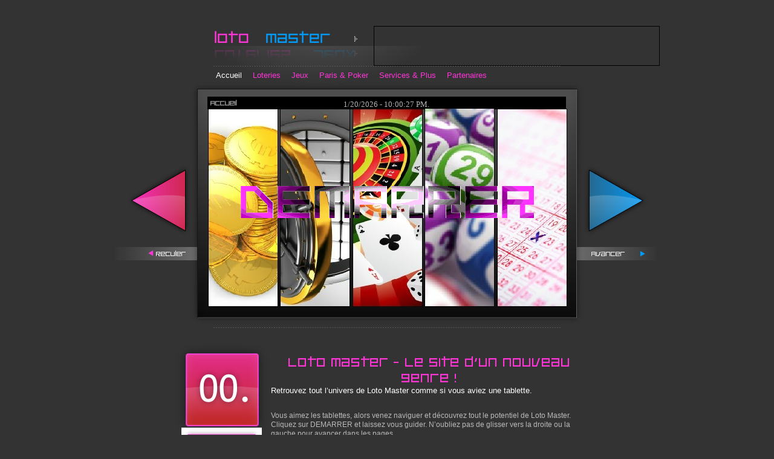

--- FILE ---
content_type: text/html
request_url: http://lotomaster.com/
body_size: 5238
content:
<!DOCTYPE html>
<html lang="fr">
  <head>
    <meta charset="UTF-8">
    <title>Loto Master - Bienvenue</title>
    <meta name="generator" content="Serif WebPlus X7 (15,0,4,38)">
    <meta name="viewport" content="width=900">
    <meta http-equiv="Content-Language" content="fr">
    <meta name="keywords" content="loto, lotto, jeux, java, flash, loteries, euromilion, eurommilion, euromillion, eurommillion, euromilions, eurommilions, euromillions, eurommillions, resultats, reglements, keno, fdjeux.fr, mini clip, prizee, superloto, histoire loto, bananalotto, c mon jour, 123loterie, cadowin, kingolotto, luckysurf, sky8, pmu, bwin, winamax, zeturf, le turf, betclic">
    <meta name="description" content="Le site des loto, loteries gratuites et des jeux du Web, plus de 500 jeux Java, Flash gratuits en ligne... . Résultats du Loto, Super Loto et Euromillions. Venez gouter au plaisir du Poker, du turf et des paris sportifs avec les sites agréés ARJEL. Découvrez nos services annuaires, horoscopes. Venez rire avec notre sélection de vidéos et de blagues.">
    <meta name="author" content="Arnaud LAUMONIER">
    <meta name="copyright" content="© LotoMaster 1999-2012">
    <meta name="robots" content="index,follow">
    <link rel="stylesheet" type="text/css" href="wpscripts/wpstyles.css">
    <link rel="stylesheet" type="text/css" href="wpscripts/nav_176style.css">
    <style type="text/css">
      .P-1 { text-align:center;line-height:1px;font-family:"Arial", sans-serif;font-style:normal;font-weight:normal;color:#939393;background-color:transparent;font-variant:normal;font-size:9.0px;vertical-align:0; }
      .C-1 { line-height:12.00px;font-family:"Arial", sans-serif;font-style:normal;font-weight:normal;color:#939393;background-color:transparent;text-decoration:none;font-variant:normal;font-size:9.3px;vertical-align:0; }
      .C-2 { line-height:12.00px;font-family:"Arial", sans-serif;font-style:normal;font-weight:normal;color:#939393;background-color:transparent;text-decoration:none;font-variant:normal;font-size:9.3px;vertical-align:0; }
      a.C-2:link, a:link .C-2 { color:inherit;text-decoration:inherit; }
      a.C-2:visited, a:visited .C-2 { color:inherit;text-decoration:inherit; }
      a.C-2:hover, a:hover .C-2 { color:inherit;text-decoration:inherit; }
      a.C-2:active, a:active .C-2 { color:inherit;text-decoration:inherit; }
      .OBJ-1 { border:1px solid #000000;border-radius:0;background:transparent; }
      .C-3 { line-height:16.00px;font-family:"Tahoma", sans-serif;font-style:normal;font-weight:normal;color:#ffffff;background-color:transparent;text-decoration:none;font-variant:normal;font-size:13.3px;vertical-align:0; }
      .C-4 { line-height:15.00px;font-family:"Arial", sans-serif;font-style:normal;font-weight:normal;color:#bababa;background-color:transparent;text-decoration:none;font-variant:normal;font-size:12.0px;vertical-align:0; }
      .C-5 { line-height:15.00px;font-family:"Arial", sans-serif;font-style:normal;font-weight:normal;color:#bababa;background-color:transparent;text-decoration:none;font-variant:normal;font-size:12.0px;vertical-align:0; }
      a.C-5:link, a:link .C-5 { color:inherit;text-decoration:inherit; }
      a.C-5:visited, a:visited .C-5 { color:inherit;text-decoration:inherit; }
      a.C-5:hover, a:hover .C-5 { color:inherit;text-decoration:inherit; }
      a.C-5:active, a:active .C-5 { color:inherit;text-decoration:inherit; }
      .C-6 { line-height:15.00px;font-family:"Arial", sans-serif;font-style:normal;font-weight:normal;color:#ff35d8;background-color:transparent;text-decoration:none;font-variant:normal;font-size:12.0px;vertical-align:0; }
      .C-7 { line-height:15.00px;font-family:"Arial", sans-serif;font-style:normal;font-weight:700;color:#009cfc;background-color:transparent;text-decoration:none;font-variant:normal;font-size:12.0px;vertical-align:0; }
      .C-8 { line-height:15.00px;font-family:"Arial", sans-serif;font-style:normal;font-weight:700;color:#009cfc;background-color:transparent;text-decoration:underline;font-variant:normal;font-size:12.0px;vertical-align:0; }
      a.C-8:link, a:link .C-8 { color:inherit;text-decoration:inherit; }
      a.C-8:visited, a:visited .C-8 { color:inherit;text-decoration:inherit; }
      a.C-8:hover, a:hover .C-8 { color:inherit;text-decoration:inherit; }
      a.C-8:active, a:active .C-8 { color:inherit;text-decoration:inherit; }
      .C-9 { line-height:15.00px;font-family:"Arial", sans-serif;font-style:normal;font-weight:normal;color:#bababa;background-color:transparent;text-decoration:underline;font-variant:normal;font-size:12.0px;vertical-align:0; }
      a.C-9:link, a:link .C-9 { color:inherit;text-decoration:inherit; }
      a.C-9:visited, a:visited .C-9 { color:inherit;text-decoration:inherit; }
      a.C-9:hover, a:hover .C-9 { color:inherit;text-decoration:inherit; }
      a.C-9:active, a:active .C-9 { color:inherit;text-decoration:inherit; }
    </style>
    <script type="text/javascript" src="wpscripts/jsNavBarFuncs.js"></script>
    <script type="text/javascript" src="wpscripts/global_navtree.js"></script>
    <script type="text/javascript" src="wpscripts/wp_navbar_menu.js"></script>
    <script type="text/javascript" src="wpscripts/jsWPFrame.js"></script>
    <link rel="icon" href="favicon.ico" type="image/x-icon">
    <link rel="shortcut icon" href="favicon.ico" type="image/x-icon">
    <script type="text/javascript">

  var _gaq = _gaq || [];
  _gaq.push(['_setAccount', 'UA-31630064-1']);
  _gaq.push(['_trackPageview']);

  (function() {
    var ga = document.createElement('script'); ga.type = 'text/javascript'; ga.async = true;
    ga.src = ('https:' == document.location.protocol ? 'https://ssl' : 'http://www') + '.google-analytics.com/ga.js';
    var s = document.getElementsByTagName('script')[0]; s.parentNode.insertBefore(ga, s);
  })();

</script>
  </head>
  <body style="height:1070px;background:#333333;">
    <div id="divMain" style="background:transparent;margin-left:auto;margin-right:auto;position:relative;width:900px;height:1070px;">
      <img alt="" src="wpimages/wp61c47f87_06.png" id="qs_10" style="position:absolute;left:113px;top:76px;width:471px;height:80px;">
      <div id="txt_16" style="position:absolute;left:122px;top:1041px;width:656px;height:29px;overflow:hidden;">
        <p class="Body-Text P-1"><span class="C-1">Copyright © All rights reserved. Made By Serif. &nbsp;<a href="http://www.serif.com/Company/Legal.asp" target="_blank" class="C-2">Terms of use</a> &nbsp;| &nbsp;<a href="http://www.serif.com/Company/PrivacyPolicy.asp" target="_blank" class="C-2">Privacy policy</a><br>Site hébergé par <a href="http://www.ovh.fr" target="_blank" class="C-2">ovh.com</a> | Mise à jour le 19/11/2025&nbsp;- 23:00:07</span></p>
      </div>
      <img src="wpimages/wp0d39b64a_06.png" alt="" width="414" height="64" style="position:absolute;left:164px;top:45px;width:414px;height:64px;">
      <img src="wpimages/wp7152d61f_06.png" alt="" width="584" height="8" style="position:absolute;left:158px;top:105px;width:584px;height:8px;">
      <img alt="" src="wpimages/wp7ec227e3_06.png" id="qs_7" style="position:absolute;left:0px;top:409px;width:142px;height:22px;">
      <img src="wpimages/wpf727dcf2_06.png" alt="" width="141" height="138" style="position:absolute;left:16px;top:263px;width:141px;height:138px;">
      <img src="wpimages/wpbca78dc4_06.png" alt="" width="141" height="138" style="position:absolute;left:744px;top:263px;width:141px;height:138px;">
      <img alt="" src="converti3.gif" id="pic_39" style="position:absolute;left:41px;top:411px;width:82px;height:21px;">
      <img src="wpimages/wp179f0463_06.png" alt="" width="142" height="23" style="position:absolute;left:753px;top:409px;width:142px;height:23px;">
      <img src="wpimages/wp69676bad_06.png" alt="" width="658" height="414" style="position:absolute;left:121px;top:132px;width:658px;height:414px;">
      <img alt="" src="icon_wingr-arrow.png" id="pic_22" style="position:absolute;left:55px;top:414px;width:9px;height:10px;">
      <img alt="" src="icon_wingr-arrow-1.png" id="pic_23" style="position:absolute;left:868px;top:415px;width:9px;height:10px;">
      <script type="text/javascript" id="nav_176_script">
        try {
        var navtree_nav_176 = WpNavBar.getNavTreeTopLevel( global_navtree, {'m_sThisPageUrl':'index.html',
'm_sNavBarTarget':'_self',
'm_bIncludeHome':false,
'm_bIncludeAnchors':false,
'm_bFlash':false,
'm_bIncludeChildren':true,
'm_bHideCurrent':false} );
        if( !navtree_nav_176 ) throw WpNavBar.getErrorObj( 'Lecture de l\'arborescence impossible' );
        var nav_176 = new wp_navbar_menu("nav_176", navtree_nav_176, {'m_optAlignment':0,'m_optGap':1,'m_optFirstPopupPosition':0,'m_opTimeOut':500,'m_optShowBelow':1,'m_optShowRight':1,'m_sId':'nav_176',
'm_sScriptId':'nav_176_script',
'm_iLeft':163,
'm_iTop':113,
'm_sCssClass':'nav_176style',
'm_iWidth':576,
'm_iHeight':31}, null);
        } catch(e){
        document.write( '<div style="position:absolute;left:163;top:113;width:576;height:31">Erreur lors de la génération de la barre de navigation:<br>' + e.message + '<\/div>' );
        }
      </script>
      <img alt="" src="wpimages/wpaae23f84_06.png" id="table_3" style="position:absolute;left:153px;top:160px;width:593px;height:21px;">
      <iframe id="ifrm_3" name="ifrm_3" src="http://action.metaffiliation.com/emplacement.php?emp=24211I2ba0274f63ae0466&emprefresh=2" class="OBJ-1" style="position:absolute;left:428px;top:43px;width:471px;height:64px;overflow:hidden;"></iframe>
      <div id="frag_30" style="position:absolute;left:329px;top:163px;width:239px;height:17px;">
        <center><FONT FACE="Platinum Beat BTN" size="2" COLOR="#b2b2b2">

<script type="text/javascript" language="javascript">
   d = new Date();
  document.write(d.toLocaleDateString()+' - '+d.toLocaleTimeString()+'.');

</script>

</FONT></center>
      </div>
      <img src="wpimages/wpb1637213_06.png" alt="" width="163" height="163" style="position:absolute;left:96px;top:564px;width:163px;height:163px;">
      <img alt="" src="wpimages/wpbcc5dd25_06.png" id="pcrv_588" style="position:absolute;left:287px;top:593px;width:13px;height:14px;">
      <img alt="" src="wpimages/wp9002205e_06.png" id="pcrv_589" style="position:absolute;left:303px;top:593px;width:13px;height:14px;">
      <img alt="" src="wpimages/wp745fb958_06.png" id="pcrv_590" style="position:absolute;left:319px;top:590px;width:14px;height:17px;">
      <img alt="" src="wpimages/wp9002205e_06.png" id="pcrv_591" style="position:absolute;left:334px;top:593px;width:13px;height:14px;">
      <img alt="" src="wpimages/wp10ba17e6_06.png" id="pcrv_592" style="position:absolute;left:358px;top:593px;width:15px;height:14px;">
      <img alt="" src="wpimages/wp84d7fef0_06.png" id="pcrv_593" style="position:absolute;left:375px;top:593px;width:13px;height:14px;">
      <img alt="" src="wpimages/wpd13eeebd_06.png" id="pcrv_594" style="position:absolute;left:391px;top:593px;width:13px;height:14px;">
      <img alt="" src="wpimages/wp745fb958_06.png" id="pcrv_595" style="position:absolute;left:407px;top:590px;width:14px;height:17px;">
      <img alt="" src="wpimages/wp4081c1f9_06.png" id="pcrv_596" style="position:absolute;left:422px;top:593px;width:13px;height:14px;">
      <img alt="" src="wpimages/wp874ad788_06.png" id="pcrv_597" style="position:absolute;left:438px;top:593px;width:13px;height:14px;">
      <img alt="" src="wpimages/wp28fca3fc_06.png" id="pcrv_598" style="position:absolute;left:461px;top:599px;width:8px;height:2px;">
      <img alt="" src="wpimages/wpbcc5dd25_06.png" id="pcrv_599" style="position:absolute;left:480px;top:593px;width:13px;height:14px;">
      <img alt="" src="wpimages/wp4081c1f9_06.png" id="pcrv_600" style="position:absolute;left:496px;top:593px;width:13px;height:14px;">
      <img alt="" src="wpimages/wpd13eeebd_06.png" id="pcrv_601" style="position:absolute;left:520px;top:593px;width:13px;height:14px;">
      <img alt="" src="wpimages/wp4072e75c_06.png" id="pcrv_602" style="position:absolute;left:536px;top:593px;width:2px;height:14px;">
      <img alt="" src="wpimages/wp745fb958_06.png" id="pcrv_603" style="position:absolute;left:540px;top:590px;width:14px;height:17px;">
      <img alt="" src="wpimages/wp4081c1f9_06.png" id="pcrv_604" style="position:absolute;left:555px;top:593px;width:13px;height:14px;">
      <img alt="" src="wpimages/wp716bc46b_06.png" id="pcrv_605" style="position:absolute;left:579px;top:590px;width:13px;height:17px;">
      <img alt="" src="wpimages/wp24d72c52_06.png" id="pcrv_606" style="position:absolute;left:595px;top:593px;width:4px;height:6px;">
      <img alt="" src="wpimages/wp57a667e7_06.png" id="pcrv_607" style="position:absolute;left:602px;top:593px;width:13px;height:14px;">
      <img alt="" src="wpimages/wp340dffe6_06.png" id="pcrv_608" style="position:absolute;left:618px;top:593px;width:13px;height:14px;">
      <img alt="" src="wpimages/wp340dffe6_06.png" id="pcrv_609" style="position:absolute;left:642px;top:593px;width:13px;height:14px;">
      <img alt="" src="wpimages/wp9002205e_06.png" id="pcrv_610" style="position:absolute;left:658px;top:593px;width:13px;height:14px;">
      <img alt="" src="wpimages/wp57a667e7_06.png" id="pcrv_611" style="position:absolute;left:674px;top:593px;width:13px;height:14px;">
      <img alt="" src="wpimages/wp284bb233_06.png" id="pcrv_612" style="position:absolute;left:690px;top:593px;width:13px;height:14px;">
      <img alt="" src="wpimages/wp4081c1f9_06.png" id="pcrv_613" style="position:absolute;left:706px;top:593px;width:13px;height:14px;">
      <img alt="" src="wpimages/wp84d7fef0_06.png" id="pcrv_614" style="position:absolute;left:722px;top:593px;width:13px;height:14px;">
      <img alt="" src="wpimages/wp57a667e7_06.png" id="pcrv_615" style="position:absolute;left:738px;top:593px;width:13px;height:14px;">
      <img alt="" src="wpimages/wpd320db3a_06.png" id="pcrv_616" style="position:absolute;left:474px;top:619px;width:13px;height:14px;">
      <img alt="" src="wpimages/wp4081c1f9_06.png" id="pcrv_617" style="position:absolute;left:490px;top:619px;width:13px;height:14px;">
      <img alt="" src="wpimages/wp340dffe6_06.png" id="pcrv_618" style="position:absolute;left:506px;top:619px;width:13px;height:14px;">
      <img alt="" src="wpimages/wp874ad788_06.png" id="pcrv_619" style="position:absolute;left:522px;top:619px;width:13px;height:14px;">
      <img alt="" src="wpimages/wp4081c1f9_06.png" id="pcrv_620" style="position:absolute;left:538px;top:619px;width:13px;height:14px;">
      <img alt="" src="wpimages/wp361396a7_06.png" id="pcrv_621" style="position:absolute;left:562px;top:619px;width:2px;height:14px;">
      <img alt="00." src="wpimages/wp386b35c9_06.png" id="art_1" style="position:absolute;left:125px;top:589px;width:116px;height:106px;">
      <div id="txt_6" style="position:absolute;left:258px;top:639px;width:524px;height:30px;overflow:hidden;">
        <p class="Subheading"><span class="C-3">Retrouvez tout l’univers de Loto Master comme si vous aviez une tablette.</span></p>
      </div>
      <div id="txt_7" style="position:absolute;left:258px;top:681px;width:525px;height:220px;overflow:hidden;">
        <p class="Body-Text-2"><span class="C-4">Vous aimez les tablettes, alors venez naviguer et découvrez tout le potentiel de Loto Master.<br>Cliquez sur <a href="bienvenue.html" class="C-5">DEMARRER</a> et laissez vous guider. N’oubliez pas de glisser vers la droite ou la gauche pour avancer dans les pages.<br><br></span></p>
        <p class="Body-Text-2"><span class="C-6">Vous préférez une navigation simple, le menu du haut vous rendra tous les services possibles.<br><br></span></p>
        <p class="Body-Text-2"><span class="C-4">Peu importe votre utilisation de notre site, vous aurez toujours une solution pour vous emmenez vers le plaisir du jeu.</span></p>
        <p class="Body-Text-2"><span class="C-4"><br></span></p>
        <p class="Body-Text-2"><span class="C-7">Loto Master, redécouvrez le <a href="svrire.html" class="C-8">plaisir</a> de jouer et de naviguer.</span></p>
        <p class="Body-Text-2"><span class="C-7"><br></span></p>
        <p class="Body-Text-2"><span class="C-4">Loto Master, c’est la combinaison de plusieurs univers liés aux jeux.</span></p>
        <p class="Body-Text-2"><span class="C-4">Que vous soyez fan du <a href="loto.html" class="C-9">loto</a>, de <a href="lotoresults.html" class="C-9">l’Euromillions</a>, que vous jouiez à des <a href="jeux.html" class="C-9">jeux</a> <a href="jeuxgamezone.html" class="C-9">flash</a> ou au <a href="jeuxsudoku.html" class="C-9">Sudoku</a>, que vous aimiez le <a href="pokerpoker.html" class="C-9">Poker</a>, les <a href="pokerparis.html" class="C-9">paris sportifs</a> ou le <a href="pokerturf.html" class="C-9">Turf</a>, Loto Master répond à toutes vos attentes.</span></p>
      </div>
      <img alt="" src="coffre-fort1.jpg" id="pic_1" style="position:absolute;left:110px;top:708px;width:133px;height:174px;">
      <img src="wpimages/wp7152d61f_06.png" alt="" width="584" height="8" style="position:absolute;left:158px;top:913px;width:584px;height:8px;">
      <img alt="" src="loto5.jpg" id="pic_8" style="position:absolute;left:632px;top:180px;width:116px;height:328px;">
      <img alt="" src="casino10.jpg" id="pic_7" style="position:absolute;left:393px;top:180px;width:116px;height:328px;">
      <img alt="" src="coffre-fort1-1.jpg" id="pic_11" style="position:absolute;left:273px;top:180px;width:116px;height:328px;">
      <img alt="" src="loto2.jpg" id="pic_6" style="position:absolute;left:512px;top:179px;width:116px;height:329px;">
      <a href="loto.html">
        <img alt="Loteries" src="wpimages/wp5533b116.gif" id="hs_1" style="position:absolute;left:780px;top:277px;width:97px;height:111px;">
      </a>
      <img alt="" src="wpimages/wp5533b116.gif" id="hs_2" style="position:absolute;left:19px;top:268px;width:103px;height:119px;">
      <img alt="" src="tas-or.jpg" id="pic_9" style="position:absolute;left:154px;top:180px;width:116px;height:328px;">
      <map id="map1" name="map1">
        <area shape="poly" coords="490,91,490,84,477,84,477,73,490,73,490,41,432,41,432,94,447,94,447,73,461,73,461,94,490,94" href="bienvenue.html" alt="">
        <area shape="poly" coords="370,91,370,84,355,84,355,73,370,73,370,41,251,41,251,94,265,94,265,73,280,73,280,94,324,94,324,73,340,73,340,94,370,94" href="bienvenue.html" alt="">
        <area shape="rect" coords="293,73,312,85" href="bienvenue.html" alt="">
        <area shape="poly" coords="248,76,248,41,191,41,191,94,204,94,204,73,234,73,234,94,248,94" href="bienvenue.html" alt="">
        <area shape="rect" coords="447,50,479,63" href="bienvenue.html" alt="">
        <area shape="rect" coords="324,50,356,63" href="bienvenue.html" alt="">
        <area shape="rect" coords="265,50,296,63" href="bienvenue.html" alt="">
        <area shape="rect" coords="204,50,235,63" href="bienvenue.html" alt="">
        <area shape="poly" coords="188,76,188,41,124,41,124,94,138,94,138,50,147,50,147,94,163,94,163,50,172,50,172,94,188,94" href="bienvenue.html" alt="">
        <area shape="poly" coords="47,84,17,84,17,55,19,51,24,50,27,55,31,60,37,64,39,66,44,69,46,74,47,78" href="bienvenue.html" alt="">
        <area shape="poly" coords="431,91,431,84,387,84,387,73,431,73,431,62,387,62,387,50,431,50,431,41,371,41,371,94,431,94" href="bienvenue.html" alt="">
        <area shape="poly" coords="123,91,123,84,77,84,77,73,123,73,123,62,77,62,77,50,123,50,123,41,64,41,64,94,123,94" href="bienvenue.html" alt="">
        <area shape="poly" coords="61,86,61,77,60,75,58,62,45,52,34,41,2,41,2,94,61,94" href="bienvenue.html" alt="">
      </map>
      <img alt="Bienvenue" usemap="#map1" src="converti1.gif" id="pic_35" style="position:absolute;left:204px;top:267px;width:532px;height:116px;">
      <div id="frag_27" style="position:absolute;left:420px;top:1016px;width:60px;height:18px;">
        <center>
<a href="http://www.xiti.com/xiti.asp?s=38050" title="WebAnalytics" target="_top">
<script type="text/javascript">
<!--
Xt_param = 's=38050&p=Accueil';
try {Xt_r = top.document.referrer;}
catch(e) {Xt_r = document.referrer; }
Xt_h = new Date();
Xt_i = '<img width="80" height="15" border="0" alt="" ';
Xt_i += 'src="http://logv9.xiti.com/g.xiti?'+Xt_param;
Xt_i += '&hl='+Xt_h.getHours()+'x'+Xt_h.getMinutes()+'x'+Xt_h.getSeconds();
if(parseFloat(navigator.appVersion)>=4)
{Xt_s=screen;Xt_i+='&r='+Xt_s.width+'x'+Xt_s.height+'x'+Xt_s.pixelDepth+'x'+Xt_s.colorDepth;}
document.write(Xt_i+'&ref='+Xt_r.replace(/[<>"]/g, '').replace(/&/g, '$')+'" title="Internet Audience">');
//-->
</script>
<noscript>
Mesure d'audience ROI statistique webanalytics par <img width="80" height="15" src="http://logv9.xiti.com/g.xiti?s=38050&p=Accueil" alt="WebAnalytics" />
</noscript></a>
      </div>
    </div>
    <script type="text/javascript">
      GetFrameUrl('ifrm_3');
    </script>
  </body>
</html>


--- FILE ---
content_type: text/css
request_url: http://lotomaster.com/wpscripts/wpstyles.css
body_size: 564
content:
body {margin:0;padding:0;word-wrap:break-word;}
img {border:none;}
input {border:1px solid black;border-radius:2px;padding:0;}
input[type=image] { border: none; }
textarea {border:1px solid black;padding:0;}
* {box-sizing:content-box;-moz-box-sizing:content-box;-webkit-box-sizing:content-box;-ms-box-sizing:content-box;}
a:link {color:#ffffff;text-decoration:underline;}
a:visited {color:#ffffff;text-decoration:underline;}
a:hover {color:#ffffff;text-decoration:underline;}
a:active {color:#ffffff;text-decoration:underline;}
.DefaultParagraph { text-align:left;margin:0px;text-indent:0.0px;line-height:1px;font-family:"Times New Roman", serif;font-style:normal;font-weight:normal;color:#000000;background-color:transparent;font-variant:normal;font-size:16.0px;vertical-align:0; }
.Body { text-align:left;margin:0px;text-indent:0.0px;line-height:1px;font-family:"Times New Roman", serif;font-style:normal;font-weight:normal;color:#000000;background-color:transparent;font-variant:normal;font-size:16.0px;vertical-align:0; }
.Body-Text { text-align:left;margin:0px;text-indent:0.0px;line-height:1px;font-family:"Arial", sans-serif;font-style:normal;font-weight:normal;color:#000000;background-color:transparent;font-variant:normal;font-size:11.0px;vertical-align:0; }
.Body-Text-2 { text-align:left;margin:0px;text-indent:0.0px;line-height:1px;font-family:"Arial", sans-serif;font-style:normal;font-weight:normal;color:#bababa;background-color:transparent;font-variant:normal;font-size:11.0px;vertical-align:0; }
.Contact-Details { text-align:left;margin:0px;text-indent:0.0px;line-height:1px;font-family:"Arial", sans-serif;font-style:normal;font-weight:normal;color:#000000;background-color:transparent;font-variant:normal;font-size:19.0px;vertical-align:0; }
.Heading { text-align:left;margin:0px;text-indent:0.0px;line-height:1px;font-family:"Tahoma", sans-serif;font-style:normal;font-weight:normal;color:#ff35d8;background-color:transparent;font-variant:normal;font-size:24.0px;vertical-align:0; }
.Heading-2 { text-align:left;margin:0px;text-indent:0.0px;line-height:1px;font-family:"Tahoma", sans-serif;font-style:normal;font-weight:normal;color:#009cfc;background-color:transparent;font-variant:normal;font-size:24.0px;vertical-align:0; }
.Normal { text-align:left;margin:0px;text-indent:0.0px;line-height:1px;font-family:"Times New Roman", serif;font-style:normal;font-weight:normal;color:#000000;background-color:transparent;font-variant:normal;font-size:16.0px;vertical-align:0; }
.Numbers { text-align:left;margin:0px;text-indent:0.0px;line-height:1px;font-family:"Trebuchet MS", sans-serif;font-style:normal;font-weight:normal;color:#ffffff;background-color:transparent;font-variant:normal;font-size:62.0px;vertical-align:0; }
.Subheading { text-align:left;margin:0px;text-indent:0.0px;line-height:1px;font-family:"Tahoma", sans-serif;font-style:normal;font-weight:normal;color:#ffffff;background-color:transparent;font-variant:normal;font-size:13.0px;vertical-align:0; }
.Title { text-align:left;margin:0px;text-indent:0.0px;line-height:1px;font-family:"Platinum Beat BTN", sans-serif;font-style:normal;font-weight:normal;color:#ff35d8;background-color:transparent;font-variant:normal;font-size:27.0px;vertical-align:0; }


--- FILE ---
content_type: text/css
request_url: http://lotomaster.com/wpscripts/nav_176style.css
body_size: 606
content:
div.nav_176style{background:transparent;padding:0px;text-align:left;}
.nav_176style a.toplevelmenuitem, .nav_176style p.toplevelmenuitem, .nav_176style a.toplevelmenuitem:link, .nav_176style a.toplevelmenuitem:visited, .nav_176style a.toplevelmenuitem:hover, .nav_176style a.toplevelmenuitem:active{float:left;}
.nav_176style a.toplevelmenuitem, .nav_176style p.toplevelmenuitem, .nav_176style a.toplevelmenuitem:link, .nav_176style a.toplevelmenuitem:visited, .nav_176style a.toplevelmenuitem:hover, .nav_176style a.toplevelmenuitem:active{color:#ff35d8;font-family:Tahoma,sans-serif;font-size:10pt;font-weight:normal;text-decoration:none;text-align:left;font-variant:normal;text-transform:none;font-style:normal;letter-spacing:normal;border:1px none transparent;margin-right:10px;padding:4px;height:15;}
.nav_176style a.toplevelmenuitem_firstchild:link, .nav_176style a.toplevelmenuitem_currentpage:visited, .nav_176style a.toplevelmenuitem_currentpage:hover, .nav_176style a.toplevelmenuitem_currentpage:active{color:#ffffff;font-size:10pt;letter-spacing:normal;}
.nav_176style a.toplevelmenuitem:hover, .nav_176style a.toplevelmenuitem:active{color:#009cfc;font-size:10pt;text-decoration:none;letter-spacing:normal;}
table.nav_176style_level1{background:#b2b2b2;border:1px none transparent;opacity:0.75;filter:alpha(opacity='75');}
.nav_176style_level1 p, .nav_176style_level1 a, .nav_176style_level1 a:link, .nav_176style_level1 a:visited, .nav_176style_level1 a:hover, .nav_176style_level1 a:active{background:transparent;color:#bf2323;font-family:Tahoma,sans-serif;font-size:9pt;font-weight:bold;text-decoration:none;text-align:left;font-variant:normal;text-transform:none;font-style:normal;letter-spacing:normal;border:1px none transparent;padding:0px;}
.nav_176style_level1 p{font-style:italic;letter-spacing:normal;}
.nav_176style_level1 a.hassubmenu:link, .nav_176style_level1 a.hassubmenu:visited, .nav_176style_level1 a.hassubmenu:hover, .nav_176style_level1 a.hassubmenu:active{background:url('../wpimages/wp068b4323_06.gif') no-repeat scroll right center;padding-right:16px;}
.nav_176style_level1 a:hover, .nav_176style_level1 a:active, .nav_176style_level1 a.hassubmenu:hover, .nav_176style_level1 a.hassubmenu:active{color:#ff35d8;letter-spacing:normal;background-color:transparent;}
.nav_176stylehr{border:none 0;border-top:1px solid #ff35d8;height:1px;width:100%;text-align:center;margin:5px auto 5px auto;}


--- FILE ---
content_type: application/javascript
request_url: http://lotomaster.com/wpscripts/wp_navbar_menu.js
body_size: 3327
content:
// NavBar with popup menus

function wp_navbar_menu_activestack()
{
	this.depth = []; this.element = [];
}

//Entry point
function wp_navbar_menu(menubarid, navtree, options, styleOptions) 
{
	var me = this;
	
	//Internal vars:
	me.m_timeout = null; 
	me.m_active = null;

	//default options
	me.options =
	{	"m_bNoScript":false,
		"m_bStaticScript":false,
		"m_optAlignment":0,
		"m_optGap":1,
		"m_optPopupSeparation":1,
		"m_optTimeOut":500,
		"m_optShowBelow":1,
		"m_optShowRight":1,
		"m_optFirstPopupPosition":0,
		"m_sCssClass":''
	};
	if( options )
	{
		me.options = WpNavBar.mergeOptions( me.options, options );
		if(options.m_opTimeOut)	//Fix
		{	options.m_optTimeOut = options.m_opTimeOut; } 
	}
	me.styleOptions = 
	{	'm_bSlidingDoors' : false,
		'top' : {
		'm_sSpacerText' : '' }
	};
	if( styleOptions )
	{	me.styleOptions = WpNavBar.mergeOptions( me.styleOptions, styleOptions ); }

	me.write = function(s) 
	{
		if( this.options.m_bNoScript || this.options.m_bStaticScript )
		{	external.NavNoScriptWrite(s); }
		else
		{	document.write(s); }
	};

	me.Create = function(menubarid, navtree)
	{
		if( !navtree || !navtree.childArray )
		{	//NavTree could not be loaded
			return;
		}

		//Don't create submenus or rollover events in NOSCRIPT output
		//Also, we don't support m_bStaticScript so just do same as NOSCRIPT output
		var bAddScript = !this.options.m_bNoScript && !this.options.m_bStaticScript;
		
		//We write our own DIV element
		this.write( '<div id="'+this.options.m_sId+'" class="' + this.options.m_sCssClass + '" style="position:absolute;left:'+this.options.m_iLeft+'px; top:'+this.options.m_iTop+'px; width:'+this.options.m_iWidth+'px; height:'+this.options.m_iHeight+'px;'+'">' );

		//Write out the top-level items
		for( var index = 0; index < navtree.childArray.length; index++ )
		{
			var navbaritem = navtree.childArray[index];
			if( index != 0 && this.styleOptions.top.m_sSpacerText != '' )
			{
				this.write( '<span class="toplevelspacer">' );
				this.write( ( this.styleOptions.top.m_sSpacerText ) );
				this.write( '</span>' );
			}

			var bIsCurrentPage = navbaritem.bIsCurrentPage;
			var bHasChildren = navbaritem.childArray && (navbaritem.childArray.length > 0 );
			var navbaritemid = menubarid + '_' + index.toString();
			var menuidref = bHasChildren ? ('\'' + menubarid + '_P' + index.toString() + '\'') : 'null'; //Id of submenu as a string
	
			this.write( '<a ' );
			if( navbaritem.sUrl !== '' )
			{	this.write( 'href="' + navbaritem.sUrl + '"' ); }
			this.write( ' id="' + navbaritemid + '"' );
			if( navbaritem.sTarget )
			{	this.write( ' target="' + navbaritem.sTarget + '"' ); }
	
			if( bAddScript )
			{
				this.write( ' onmouseover="wp_navbar_menu.wp_MenuItemOver(\'' + navbaritemid + '\',' + menubarid + ',' + menuidref + ');"' );
				this.write( ' onmouseout="wp_navbar_menu.wp_MenuItemOut(\'' + navbaritemid + '\',' + menubarid + ');"' );
			}
			this.write( ' class="toplevelmenuitem' );
			if( index === 0 )
			{	this.write( ' toplevelmenuitem_firstchild' ); }
			if( index === navtree.childArray.length-1 )
			{	this.write( ' toplevelmenuitem_lastchild' ); }
			if( bIsCurrentPage )
			{	this.write( ' toplevelmenuitem_currentpage' ); }
			if( bAddScript && bHasChildren )
			{	this.write( ' toplevelmenuitem_hassubmenu' ); }
			if( navbaritem.sUrl === '' )
			{	this.write( ' toplevelmenuitem_inactive' ); }
			this.write(' normal');
			this.write( '"' );
	
			this.write( '>' );
	
			if( this.styleOptions.m_bSlidingDoors )
			{	this.write( '<span class="toplevelmenuitem">' ); }
			this.write( navbaritem.sTitle.replace(/ /g,"&nbsp;") );
			if( this.styleOptions.m_bSlidingDoors )
			{	this.write( '</span>' ); }
			this.write( '</a>' );
	
			if( bAddScript )
			{	
				this.InitElement(navbaritemid); 
			}
	
			if( this.options.m_optAlignment == 1 )
			{	this.write( '<br>' ); }	
		}
	
		this.write( '</div>' );
		
		if( bAddScript )
		{	//Create the child menus (outside the div)
			for( var index = 0; index < navtree.childArray.length; index++ )
			{
				var navbaritem = navtree.childArray[index];
				var menuid = menubarid + '_P' + index.toString();
				this.create_navbar_child_menus_recursive( menubarid, menuid, navbaritem );
			}
		}
		if( this.options.m_bNoScript || this.options.m_bStaticScript )
		{	external.NavNoScriptComplete(); }
	};
	

	me.create_navbar_child_menus_recursive = function( menubarid, menuid, parenttree )
	{
		var bHasChildren = ( parenttree.childArray ) && ( parenttree.childArray.length > 0 );
		if( !bHasChildren )
		{	return; }
	
		this.BeginMenu( menubarid, menuid );
		//Loop through each child in the tree (each of which will be a menu item)
		for( var index = 0; index < parenttree.childArray.length; index++)
		{
			var menuitem = parenttree.childArray[index];
			var menuitemid = menuid + '_I' + index.toString();
	
			var menuitemhaschildren = ( menuitem.childArray ) && ( menuitem.childArray.length > 0 );
			var childmenuid = menuitemhaschildren ? ( menuid + '_P' + index.toString() ) : null;
			var sTarget = ( menuitem.sTarget ) ? menuitem.sTarget : '_self';
			var bIsCurrentPage = ( menuitem.bIsCurrentPage === true );
			if( menuitem.bSeparator )
			{
				var separatorid = menuitemid + '_separator';
				this.AddLink( menubarid, separatorid, '', '', null, null, true, false );
			}
			this.AddLink(menubarid, menuitemid, menuitem.sTitle.replace(/ /g,"&nbsp;"), menuitem.sUrl, childmenuid, sTarget, false, bIsCurrentPage);
		}
		this.EndMenu();
	
		//Write out all the child menus of this menu
		for( var index = 0; index < parenttree.childArray.length; index++)
		{
			var menuitem = parenttree.childArray[index];
			var childmenuid = menuid + '_P' + index.toString();
			this.create_navbar_child_menus_recursive( menubarid, childmenuid, menuitem );
		}
	};

	me.InitElement = function(id_name)
	{ 
		var e = document.getElementById(id_name); 
		e.p_root = this; 
	};

	me.BeginMenu = function(menubarid, id_name) 
	{ 
		this.m_active = id_name;
		this.write('<table class="' + this.options.m_sCssClass + '_level1' + '" id="'+id_name+'" style="visibility:hidden;z-index:100;position:absolute;' /*+ this.styleOptions.level1.sStyle*/ + '">');
	};
	
	me.EndMenu = function()
	{
		this.write('</table>');
		this.m_active = null;
	};
	
	me.AddLink = function(menubarid,id_name,sTitle,sUrl,id_submenu,targetframe,bSeparator,bIsCurrentPage)
	{
		this.write('<tr>' );
		this.write('<td');
		this.write(' onmouseover="wp_navbar_menu.wp_SubMenuOver(\''+id_name+'\');"');
		this.write(' onmouseout="wp_navbar_menu.wp_SubMenuOut(\''+id_name+'\');" onclick="wp_navbar_menu.wp_ForceClose(\''+id_name+'\');"');
		this.write('>');

		if(bSeparator) 
		{	this.write('<hr' ); } 
		else if(sUrl==='')
		{	this.write('<p' ); } 
		else 
		{
			this.write( '<a href="' + sUrl + '"' );
			if( targetframe )
			{	this.write(' target="'+targetframe+'"'); }
		}
		this.write( ' class="' );
		if( id_submenu )
		{	this.write(' hassubmenu'); }
		if( bIsCurrentPage )
		{	this.write(' currentpage'); }
		this.write( '"' );
	
		this.write( ' id="'+id_name+'"' );
		this.write(' style="display:block;"');
	
		this.write('>');
		if(!bSeparator)
		{ 
			this.write(sTitle);
			if (sUrl==='')
			{	this.write('</p>'); } 
			else
			{	this.write('</a>'); }
		}
		
		this.write('</td></tr>\n');
		var e = document.getElementById(id_name); e.m_root = this; e.m_idchild = id_submenu; e.m_menu = this.m_active;
	};

	me.m_acStack = new wp_navbar_menu_activestack();
	
	me.Create(menubarid, navtree);
}

wp_navbar_menu.isIE = function() { return (/msie/i).test(navigator.userAgent) && !(/opera/i).test(navigator.userAgent); };

wp_navbar_menu.wp_MenuItemOver = function(id_name,p_root,id_sub)
{
	document.getElementById(id_name).m_root = p_root;
	clearInterval(p_root.m_timeout);
	if(id_sub)
	{	document.getElementById(id_sub).m_depth = 1; }
	p_root.m_active = id_name;
	p_root.m_acStack.push(0,id_name,id_sub); 
};

wp_navbar_menu.wp_MenuItemOut = function(id_name,p_menu)
{ 
	p_menu.m_timeout = setInterval("wp_navbar_menu.wp_Timeout('"+id_name+"')",p_menu.options.m_optTimeOut); 
};

wp_navbar_menu.wp_SubMenuOver = function(id_name)
{
	var e = document.getElementById(id_name);
	var pm = document.getElementById(e.m_menu);
	if(e.m_idchild)
	{	document.getElementById(e.m_idchild).m_depth = pm.m_depth+1; }
	clearInterval(e.m_root.m_timeout); 
	e.m_root.m_acStack.push(pm.m_depth,id_name,e.m_idchild); 
};

wp_navbar_menu.wp_SubMenuOut = function(id_name)
{
	var e = document.getElementById(id_name);
	if(e.m_root.m_active)
	{	e.m_root.m_timeout = setInterval("wp_navbar_menu.wp_Timeout('"+e.m_root.m_active+"')",e.m_root.options.m_optTimeOut); }
};

wp_navbar_menu.wp_Timeout = function(id_name) { var e = document.getElementById(id_name); e.p_root.m_acStack.clear(); e.p_root.m_active = null; };
wp_navbar_menu.wp_ForceClose = function(id_name) { var e = document.getElementById(id_name); clearInterval(e.m_root.m_timeout); e.m_root.m_acStack.clear(); e.m_root.m_active = null; };


wp_navbar_menu_activestack.prototype.count = 0;
wp_navbar_menu_activestack.prototype.m_padding = 20;

wp_navbar_menu_activestack.prototype.push = function(depth,idelem,idchild) 
{
	while(( this.count>0 )&&( depth<=this.depth[this.count-1] )) 
	{	this.pop(); }
	if(idelem) 
	{
		this.depth[this.count] = depth; this.element[this.count] = idelem; this.count++;
		document.getElementById(idelem).m_idchild = idchild;
		if(depth===0) 
		{ 
			if(idchild)
			{	this.ShowMenu(idchild,idelem,false); }
		} 
		else 
		{
			if(idchild) 
			{	this.ShowMenu(idchild,idelem,true); }
		}
	}
};

wp_navbar_menu_activestack.prototype.pop = function()
{
	if(this.count>0)
	{
		this.count--;
		var idchild = document.getElementById(this.element[this.count]).m_idchild;
		if(idchild)
		{	document.getElementById(idchild).style.visibility = "hidden"; }
		this.depth[this.count] = this.element[this.count] = null;
	}
};

wp_navbar_menu_activestack.prototype.clear = function() { while(this.count>0) { this.pop(); }};

wp_navbar_menu_activestack.prototype.ShowMenu = function(id_name,id_parent,down)
{
	var p = document.getElementById(id_parent); var e = document.getElementById(id_name); var top = 0; var left = 0;
	var c = p;	while(c && c.style.position!='relative') { top += c.offsetTop; left += c.offsetLeft; c = c.offsetParent; }
	if(p.m_root.options.m_optAlignment==1 || down)
	{
		var k = e.m_depth == 1 ? p.m_root.options.m_optGap : p.m_root.options.m_optPopupSeparation;
		if(p.m_root.options.m_optShowRight)
		{	left += p.offsetWidth + k; }
		else
		{	left -= e.offsetWidth - k; }
		if(!p.m_root.options.m_optShowBelow)
		{	top -= (e.offsetHeight - p.offsetHeight - (p.m_root.options.m_optPopupSeparation*2)); }
	}
	else
	{
		if(e.m_depth == 1)
		{
			if(p.m_root.options.m_optShowBelow)
			{	top += p.offsetHeight + p.m_root.options.m_optGap; }
			else 
			{	top -= (e.offsetHeight + p.m_root.options.m_optGap); }
		}
	}
	if(top+e.offsetHeight > document.body.scrollTop+document.body.clientHeight) 
	{	top = document.body.scrollTop+document.body.clientHeight-e.offsetHeight; }
	if(top<0)
	{	top = 0; }
	if(left+e.offsetWidth > document.body.scrollLeft+document.body.clientWidth)
	{	left = document.body.scrollLeft+document.body.clientWidth-e.offsetWidth; }
	if(left<0)
	{	left = 0; }
	if(e.m_depth == 1) 
	{ 
		if(p.m_root.m_optAlignment==1)
		{
			if(p.m_root.options.m_optFirstPopupPosition == 1) 
			{	top = top + (p.offsetHeight - e.offsetHeight) / 2; } 
			else if(p.m_root.options.m_optFirstPopupPosition == 2) 
			{	top = (top + p.offsetHeight) - e.offsetHeight; } 
		}
		else
		{
			if(p.m_root.options.m_optFirstPopupPosition == 1) 
			{	left = left + (p.offsetWidth - e.offsetWidth) / 2; } 
			else if(p.m_root.options.m_optFirstPopupPosition == 2)
			{	left = (left + p.offsetWidth) - e.offsetWidth; } 
			else if(p.m_root.options.m_optFirstPopupPosition == 3) 
			{	
				var iWidth = p.offsetWidth - (wp_navbar_menu.isIE() ? 0 : this.m_padding) - 1; 
				var vAnchors = e.getElementsByTagName(wp_navbar_menu.isIE() ? 'td' : 'a'); 
				for(var n = 0; n < vAnchors.length; ++n) 
				{	vAnchors[n].style.width = iWidth; }
			}
		}
	}
	e.style.top = top+"px"; e.style.left = left+"px"; e.style.visibility = "visible";
};


--- FILE ---
content_type: application/javascript
request_url: http://lotomaster.com/wpscripts/global_navtree.js
body_size: 852
content:
var global_navtree = WpNavBar.readTree({
"childArray" : [
{   'sDescription':'Bienvenue sur Loto Master. Votre site de jeux et de loteries du Web.',
'sTitle':'Accueil',
'bIsWebPath':true,
'sUrl':'index.html',
'sTarget':'_self',"childArray" : [
{   'sTitle':'Bienvenue',
'bIsWebPath':true,
'sUrl':'bienvenue.html',
'sTarget':'_self'
},
{   'sTitle':'Présentation',
'bIsWebPath':true,
'sUrl':'faq.html',
'sTarget':'_self'
},
{   'sTitle':'Origines',
'bIsWebPath':true,
'sUrl':'origine.html',
'sTarget':'_self'
},
{   'sTitle':'Contact',
'bIsWebPath':true,
'sUrl':'contact.html',
'sTarget':'_self'
}]
},
{   'sTitle':'Loteries',
'bIsWebPath':true,
'sUrl':'loto.html',
'sTarget':'_self',"childArray" : [
{   'sTitle':'Jouer',
'bIsWebPath':true,
'sUrl':'lotojouer.html',
'sTarget':'_self'
},
{   'sTitle':'S\'inscrire',
'bIsWebPath':true,
'sUrl':'lotoinscr.html',
'sTarget':'_self'
},
{   'sTitle':'Règlements',
'bIsWebPath':true,
'sUrl':'lotoreg.html',
'sTarget':'_self'
},
{   'sTitle':'Gains',
'bIsWebPath':true,
'sUrl':'lotogains.html',
'sTarget':'_self'
},
{   'sTitle':'Probabilités',
'bIsWebPath':true,
'sUrl':'lotoproba.html',
'sTarget':'_self'
},
{   'sTitle':'Histoire',
'bIsWebPath':true,
'sUrl':'lotohistoire.html',
'sTarget':'_self'
},
{   'sTitle':'Résultats Euromillions / Loto',
'bIsWebPath':true,
'sUrl':'lotoresults.html',
'sTarget':'_self'
},
{   'sTitle':'Loterie du Mois',
'bIsWebPath':true,
'sUrl':'lotomois.html',
'sTarget':'_self'
},
{   'sTitle':'Découvrir les Loteries',
'bIsWebPath':true,
'sUrl':'lotodecouverte.html',
'sTarget':'_self'
},
{   'sTitle':'ancre1',
'bIsAnchor':true,
'bIsWebPath':true,
'sUrl':'loto.html#pic_5',
'sTarget':'_self'
}]
},
{   'sTitle':'Jeux',
'bIsWebPath':true,
'sUrl':'jeux.html',
'sTarget':'_self',"childArray" : [
{   'sTitle':'Game Zone',
'bIsWebPath':true,
'sUrl':'jeuxgamezone.html',
'sTarget':'_self',"childArray" : [
{   'sTitle':'ancre1',
'bIsAnchor':true,
'bIsWebPath':true,
'sUrl':'jeuxgamezone.html#pic_5',
'sTarget':'_self'
}]
},
{   'sTitle':'Jeux Fun',
'bIsWebPath':true,
'sUrl':'jeuxfun.html',
'sTarget':'_self',"childArray" : [
{   'sTitle':'ancre1',
'bIsAnchor':true,
'bIsWebPath':true,
'sUrl':'jeuxfun.html#pic_5',
'sTarget':'_self'
}]
},
{   'sTitle':'Au Grand Bazar',
'bIsWebPath':true,
'sUrl':'jeuxgrandbazar.html',
'sTarget':'_self',"childArray" : [
{   'sTitle':'ancre1',
'bIsAnchor':true,
'bIsWebPath':true,
'sUrl':'jeuxgrandbazar.html#pic_5',
'sTarget':'_self'
}]
},
{   'sTitle':'Java Boy',
'bIsWebPath':true,
'sUrl':'jeuxjavaboy.html',
'sTarget':'_self',"childArray" : [
{   'sTitle':'ancre1',
'bIsAnchor':true,
'bIsWebPath':true,
'sUrl':'jeuxjavaboy.html#pic_5',
'sTarget':'_self'
}]
},
{   'sTitle':'Planete Games',
'bIsWebPath':true,
'sUrl':'jeuxplanetegames.html',
'sTarget':'_self',"childArray" : [
{   'sTitle':'ancre1',
'bIsAnchor':true,
'bIsWebPath':true,
'sUrl':'jeuxplanetegames.html#pic_5',
'sTarget':'_self'
}]
},
{   'sTitle':'Univers Flash',
'bIsWebPath':true,
'sUrl':'jeuxuniversflash.html',
'sTarget':'_self',"childArray" : [
{   'sTitle':'ancre1',
'bIsAnchor':true,
'bIsWebPath':true,
'sUrl':'jeuxuniversflash.html#pic_5',
'sTarget':'_self'
}]
},
{   'sTitle':'Prison Break',
'bIsWebPath':true,
'sUrl':'jeuxprisonbreak.html',
'sTarget':'_self'
},
{   'sTitle':'Sudoku',
'bIsWebPath':true,
'sUrl':'jeuxsudoku.html',
'sTarget':'_self'
},
{   'sTitle':'ancre1',
'bIsAnchor':true,
'bIsWebPath':true,
'sUrl':'jeux.html#pic_5',
'sTarget':'_self'
}]
},
{   'sTitle':'Paris & Poker',
'bIsWebPath':true,
'sUrl':'poker.html',
'sTarget':'_self',"childArray" : [
{   'sTitle':'Paris Sportifs',
'bIsWebPath':true,
'sUrl':'pokerparis.html',
'sTarget':'_self',"childArray" : [
{   'sTitle':'ancre1',
'bIsAnchor':true,
'bIsWebPath':true,
'sUrl':'pokerparis.html#pic_5',
'sTarget':'_self'
}]
},
{   'sTitle':'Poker',
'bIsWebPath':true,
'sUrl':'pokerpoker.html',
'sTarget':'_self',"childArray" : [
{   'sTitle':'ancre1',
'bIsAnchor':true,
'bIsWebPath':true,
'sUrl':'pokerpoker.html#pic_5',
'sTarget':'_self'
}]
},
{   'sTitle':'Turf',
'bIsWebPath':true,
'sUrl':'pokerturf.html',
'sTarget':'_self',"childArray" : [
{   'sTitle':'ancre1',
'bIsAnchor':true,
'bIsWebPath':true,
'sUrl':'pokerturf.html#pic_5',
'sTarget':'_self'
}]
}]
},
{   'sTitle':'Services & Plus',
'bIsWebPath':true,
'sUrl':'services.html',
'sTarget':'_self',"childArray" : [
{   'sTitle':'Annuaires',
'bIsWebPath':true,
'sUrl':'svannu.html',
'sTarget':'_self'
},
{   'sTitle':'Rire, Humour',
'bIsWebPath':true,
'sUrl':'svrire.html',
'sTarget':'_self'
},
{   'sTitle':'Rire encore, Humour',
'bIsWebPath':true,
'sUrl':'svrirebis.html',
'sTarget':'_self'
},
{   'sTitle':'Horoscope',
'bIsWebPath':true,
'sUrl':'svhoros.html',
'sTarget':'_self'
}]
},
{   'sTitle':'Partenaires',
'bIsWebPath':true,
'sUrl':'partenaires.html',
'sTarget':'_self',"childArray" : [
{   'sTitle':'Référencement',
'bIsWebPath':true,
'sUrl':'partneref.html',
'sTarget':'_self'
},
{   'sTitle':'Echanges de liens',
'bIsWebPath':true,
'sUrl':'partnersites.html',
'sTarget':'_self'
},
{   'sTitle':'Sites de Jeux',
'bIsWebPath':true,
'sUrl':'partnerjeux.html',
'sTarget':'_self'
}]
}]
});


--- FILE ---
content_type: application/javascript
request_url: http://lotomaster.com/wpscripts/jsWPFrame.js
body_size: 274
content:

function GetFrameUrl(frameid){var docframe=document.getElementById(frameid);if(docframe===null){return;}var sURL=window.location.href;if(sURL.indexOf("?")>0){var arrParams=sURL.split("?");var arrURLParams=arrParams[1].split("&");var i,sParam,sValue;for(i=0;i<arrURLParams.length;i++){sParam=arrURLParams[i].split("=");sValue=decodeURIComponent(sParam[1]);if(decodeURIComponent(sParam[0])==docframe.id&&docframe.src!=sValue){docframe.src=sValue;return;}}}}